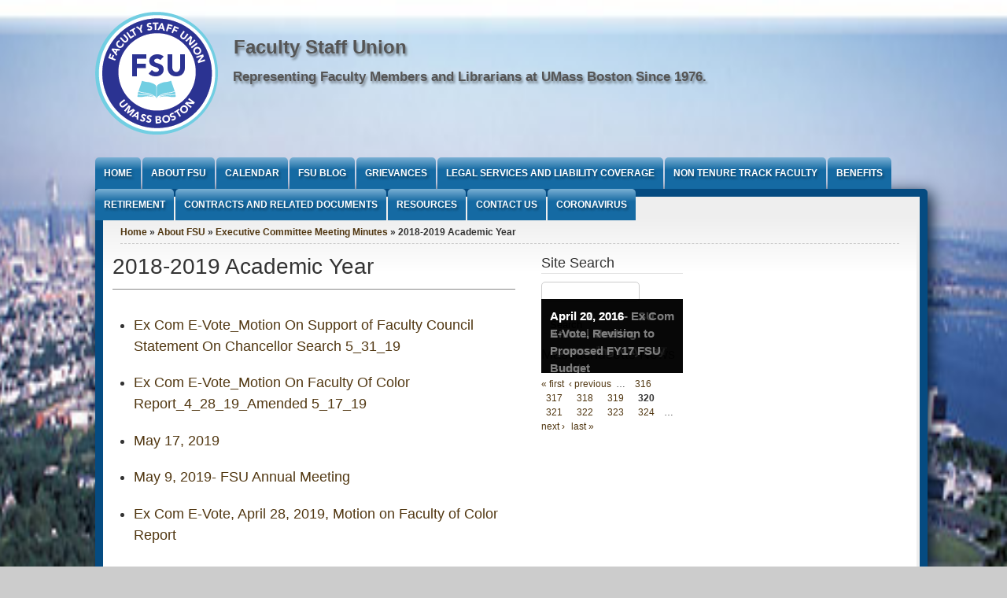

--- FILE ---
content_type: text/css
request_url: https://fsu.umb.edu/sites/fsu.umb.edu/themes/ibew747/css/typography.css?s3k8ya
body_size: 918
content:
/* --------------------------------------------------------------

   typography.css
   * Sets up some sensible default typography.

-------------------------------------------------------------- */

/* Default font settings.
   The font-size percentage is of 16px. (0.75 * 16px = 12px) */
html { font-size:100.01%; }
body,
.form-text,
.form-textarea {
  font-size: 75%;
  font-family: "Helvetica Neue", Arial, Helvetica, sans-serif;
  color:#333333;
}


/* Headings
-------------------------------------------------------------- */

h1,h2,h3,h4,h5,h6 {margin-top:0px;font-weight:normal;}

h1 { font-size: 2.3em; line-height: 1em; margin-bottom: 0.5em; }
h2 { font-size: 1.8em; line-height: 1.1em; margin-bottom: 0.75em; }
h3 { font-size: 1.5em; line-height: 1.1em; margin-bottom: 1em; }
h4 { font-size: 1.2em; line-height: 1.25em; margin-bottom: 1.25em; }
h5 { font-size: 1em; font-weight: bold; margin-bottom: 1.5em; }
h6 { font-size: 1em; font-weight: bold;}

h1 img, h2 img, h3 img,
h4 img, h5 img, h6 img {
  margin: 0;
}


/* Text elements
-------------------------------------------------------------- */

p           { margin: 0 0 1.5em; line-height: 1.3em; }
p img.left  { float: left; margin: 1.5em 1.5em 1.5em 0; padding: 0; }
p img.right { float: right; margin: 1.5em 0 1.5em 1.5em; }

blockquote  { margin: 1.5em; color: #666; font-style: italic; }
strong      { font-weight: bold; }
em,dfn      { font-style: italic; }
dfn         { font-weight: bold; }
sup, sub    { line-height: 0; }

abbr,
acronym     { border-bottom: 1px dotted #666; }
address     { margin: 0 0 1.5em; font-style: italic; }
del         { color:#666; }

pre         { margin: 1.5em 0; white-space: pre; }
pre,code,tt { font: 1em 'andale mono', 'lucida console', monospace; line-height: 1.5; }


/* Lists
-------------------------------------------------------------- */

li ul,
li ol       { margin: 0; }
ul, ol      { margin: 0 1.5em 1.5em 0; padding-left: 3.333em; }

ul          { list-style-type: disc; }
ol          { list-style-type: decimal; }

dl          { margin: 0 0 1.5em 0; }
dl dt       { font-weight: bold; }
dd          { margin-left: 1.5em;}


/* Tables
-------------------------------------------------------------- */

table       { margin-bottom: 1.4em; width:100%; }
th          { font-weight: bold; }
thead th    { background: #c3d9ff; }
th,td,caption { padding: 4px 10px 4px 5px; }
tr.even { background: #e2e2e2; }
tfoot       { font-style: italic; }
caption     { background: #eee; }


/* Misc classes
-------------------------------------------------------------- */

.small      { font-size: .8em; margin-bottom: 1.875em; line-height: 1.875em; }
.large      { font-size: 1.2em; line-height: 2.5em; margin-bottom: 1.25em; }
.hide       { display: none; }

.quiet      { color: #666; }
.loud       { color: #000; }
.highlight  { background:#ff0; }
.added      { background:#060; color: #fff; }
.removed    { background:#900; color: #fff; }

.first      { margin-left:0; padding-left:0; }
.last       { margin-right:0; padding-right:0; }
.top        { margin-top:0; padding-top:0; }
.bottom     { margin-bottom:0; padding-bottom:0; }
